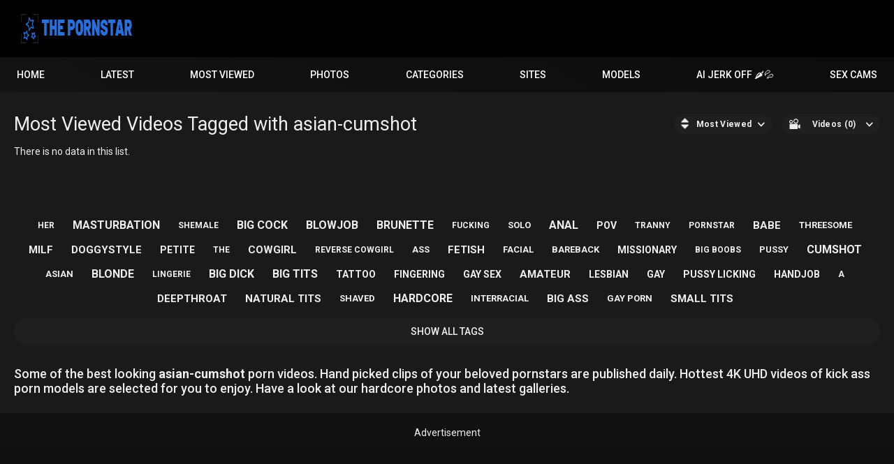

--- FILE ---
content_type: text/html; charset=utf-8
request_url: https://www.thepornstar.com/tags/asian-cumshot/
body_size: 19597
content:
<!DOCTYPE html>
<html lang="en">
<head>
	<title>Videos Tagged with asian-cumshot</title>
	<meta http-equiv="Content-Type" content="text/html; charset=utf-8"/>
	<meta name="description" content="ThePornstar.com is a big tube site that lists videos and photos of the biggest porn stars in the world. All pornstars sorted by name."/>
	<meta name="keywords" content="asian-cumshot"/>
	<meta name="viewport" content="width=device-width, initial-scale=1"/>
	<meta name="RATING" content="RTA-5042-1996-1400-1577-RTA" />

	<link rel="icon" href="https://www.thepornstar.com/favicon.ico" type="image/x-icon"/>
	<link rel="shortcut icon" href="https://www.thepornstar.com/favicon.ico" type="image/x-icon"/>
	<meta name="clckd" content="cfeef36e682a4bb4744966ca6129cc64" />
	<link href="//c83a121983.mjedge.net/static/css/1749042822/main.css" rel="stylesheet" type="text/css"/>
	<link href="//c83a121983.mjedge.net/static/styles/jquery.fancybox-metal.css?v=8.3" rel="stylesheet" type="text/css"/>
	<script src="/adv_vert.js" type="text/javascript"></script>
	<script>
		var pageContext = {
															loginUrl: 'https://www.thepornstar.com/login-required/',
			animation: ''
		};
	</script>

			<link href="https://www.thepornstar.com/rss/tags/asian-cumshot/" rel="alternate" type="application/rss+xml"/>
							<link href="https://www.thepornstar.com/tags/asian-cumshot/" rel="canonical"/>
				<meta property="og:url" content="https://www.thepornstar.com/tags/asian-cumshot/"/>
		<meta property="og:title" content=""/><meta property="og:image" content="//c83a121983.mjedge.net/static/images/logo.png"/><meta property="og:description" content="ThePornstar.com is a big tube site that lists videos and photos of the biggest porn stars in the world. All pornstars sorted by name."/><meta property="og:type" content="website"/>
	

<script>(function(w,d,s,l,i){w[l]=w[l]||[];w[l].push({'gtm.start':
new Date().getTime(),event:'gtm.js'});var f=d.getElementsByTagName(s)[0],
j=d.createElement(s),dl=l!='dataLayer'?'&l='+l:'';j.async=true;j.src=
'https://www.googletagmanager.com/gtm.js?id='+i+dl;f.parentNode.insertBefore(j,f);
})(window,document,'script','dataLayer','GTM-TRFPCNHJ');</script>

<script>
cdc='';
cifc='';
sco='US';
scp='46';
tt2='27';
</script>

<meta http-equiv="delegate-ch" content="sec-ch-ua https://tsyndicate.com https://s.pemsrv.com https://s.magsrv.com; sec-ch-ua-bitness https://tsyndicate.com https://s.pemsrv.com https://s.magsrv.com; sec-ch-ua-arch https://tsyndicate.com https://s.pemsrv.com https://s.magsrv.com; sec-ch-ua-model https://tsyndicate.com https://s.pemsrv.com https://s.magsrv.com; sec-ch-ua-platform https://tsyndicate.com https://s.pemsrv.com https://s.magsrv.com; sec-ch-ua-platform-version https://tsyndicate.com https://s.pemsrv.com https://s.magsrv.com; sec-ch-ua-full-version https://tsyndicate.com https://s.pemsrv.com https://s.magsrv.com; sec-ch-ua-full-version-list https://tsyndicate.com https://s.pemsrv.com https://s.magsrv.com; sec-ch-ua-mobile https://tsyndicate.com https://s.pemsrv.com https://s.magsrv.com"></head>
<body>
<noscript><iframe src="https://www.googletagmanager.com/ns.html?id=GTM-TRFPCNHJ"
height="0" width="0" style="display:none;visibility:hidden"></iframe></noscript>

<div class="container">
		<div class="header">
		<div class="header-inner">
			<div class="logo">
				<a href="https://www.thepornstar.com/"><img src="//c83a121983.mjedge.net/static/images/logo.png" alt="The Pornstar" width="159" height="42"/><h1></h1></a>
			</div>
					</div>
	</div>
	<nav>
		<div class="navigation">
			<button class="button" aria-label="Site navigation">
				<span class="icon">
					<span class="ico-bar"></span>
					<span class="ico-bar"></span>
					<span class="ico-bar"></span>
				</span>
			</button>
						<ul class="primary">
				<button class="button button-close">
					<span class="icon">
						<span class="ico-bar"></span>
						<span class="ico-bar"></span>
						<span class="ico-bar"></span>
					</span>
				</button>
				<li >
					<a href="https://www.thepornstar.com/" rel="Home" alt="Home">Home</a>
				</li>
				<li >
					<a href="https://www.thepornstar.com/latest-updates/" id="item2" alt="Latest videos">Latest</a>
				</li>
								<li >
					<a href="https://www.thepornstar.com/most-popular/" id="item4">Most Viewed</a>
				</li>
									<li >
						<a href="https://www.thepornstar.com/albums/" id="item5">Photos</a>
					</li>
													<li class="dropdn">
						<a href="https://www.thepornstar.com/categories/" id="item6">Categories</a>
																			<div class="sub">
								<a class="highlight" href="/categories/cumshot/">Cumshot</a>
<a href="/categories/casting/">Casting</a>
<a href="/categories/dad/">Step Dad</a>
<a href="/categories/double-anal/">Double Anal</a>
<a href="/categories/anal/">Anal</a>
<a class="summary" href="/categories/">All categories</a>							</div>
											</li>
																							<li class="dropdn ">
						<a href="https://www.thepornstar.com/sites/" id="item7">Sites</a>
													<div class="sub">
								<a class="highlight" href="/sites/brazzers/">Brazzers</a>
<a href="/sites/milf-bundle/">MILF Bundle</a>
<a href="/sites/evil-angel/">Evil Angel</a>
<a href="/sites/bangbros-network/">Bangbros Network</a>
<a href="/sites/milf-af/">MILF AF</a>
<a href="/sites/pure-taboo/">Pure Taboo</a>
<a href="/sites/backroom-casting-couch/">Backroom Casting Couch</a>
<a href="/sites/ersties/">Ersties</a>
<a href="/sites/asian-sex-diary/">Asian Sex Diary</a>
<a href="/sites/facials-4k/">Facials 4K</a>
<a href="/sites/blacked-raw/">Blacked RAW</a>
<a href="/sites/kink/">Kink</a>
<a class="summary" href="/sites/">All Sites</a>							</div>
											</li>
													<li class="dropdn">
						<a href="https://www.thepornstar.com/models/" id="item8">Models</a>
																			<div class="sub">
								<a class="highlight" href="/models/ellie-nova/">Ellie Nova</a>
<a href="/models/lina-love/">Lina Love</a>
<a href="/models/cherie-deville/">Cherie Deville</a>
<a href="/models/lasirena69/">LaSirena69</a>
<a href="/models/natasha-nice/">Natasha Nice</a>
<a class="summary" href="/models/">All Sites</a>							</div>
											</li>
								
								<li>
	<a href="https://tsyndicate.com/api/v1/direct/9456ec3abb18461b91f4de5e492b0979?" id="item9" rel="nofollow" target="_blank" class="nav-play-sex-games gngames">AI JERK OFF 🌶💦</a>
</li>
<li>
	<a href="https://go.gsrv.dev/redirect.go?pid=50934&spaceid=11814072" rel="nofollow" target="_blank" class="nav-cams gncams">Sex Cams</a>
	<div class="floater"><div class="fin">
</li>
											</ul>
					</div>
	</nav>
	<div class="mobile-menu">
	<a class="gngames" href="https://tsyndicate.com/api/v1/direct/9456ec3abb18461b91f4de5e492b0979?" rel="nofollow" target="_blank">AI JERK OFF 🌶💦</a>
	<a class="gncams" href="https://go.gsrv.dev/redirect.go?pid=50934&spaceid=11814072" target="_blank">Sex Cams</a>
	<!-- 	<a class="gndating nav-meet" href="https://www.tckcandy.com/cmp/9J64X8/TWTB9/?source_id=thepornstar.com&sub5=tab" target="_blank">AI SLUTS 🌶💦</a> -->
</div>

<div class="content">
	<div class="main-content">
				<div class="main-container">
						<div id="list_videos_common_videos_list">
				
				<div class="headline">
		<h1>			Most Viewed Videos Tagged with asian-cumshot		</h1>
		
																		<div class="sort">
						<span class="icon type-sort"></span>
						<strong>Most Viewed</strong>
						<ul id="list_videos_common_videos_list_sort_list">
																								<li>
										<a data-action="ajax" data-container-id="list_videos_common_videos_list_sort_list" data-block-id="list_videos_common_videos_list" data-parameters="sort_by:post_date">Latest</a>
									</li>
																																															<li>
										<a data-action="ajax" data-container-id="list_videos_common_videos_list_sort_list" data-block-id="list_videos_common_videos_list" data-parameters="sort_by:rating">Top Rated</a>
									</li>
																																<li>
										<a data-action="ajax" data-container-id="list_videos_common_videos_list_sort_list" data-block-id="list_videos_common_videos_list" data-parameters="sort_by:duration">Longest</a>
									</li>
																																<li>
										<a data-action="ajax" data-container-id="list_videos_common_videos_list_sort_list" data-block-id="list_videos_common_videos_list" data-parameters="sort_by:most_commented">Most Commented</a>
									</li>
																																<li>
										<a data-action="ajax" data-container-id="list_videos_common_videos_list_sort_list" data-block-id="list_videos_common_videos_list" data-parameters="sort_by:most_favourited">Most Favourited</a>
									</li>
																					</ul>
					</div>
				
									<div class="sort">
						<span class="icon type-video"></span>
						<strong>
															Videos (0)
													</strong>
						<ul>
															<li><a href="https://www.thepornstar.com/albums/tags/asian-cumshot/">Albums (0)</a></li>
													</ul>
					</div>
										</div>

<div class="box">
	<div class="list-videos">
		<div class="margin-fix" id="list_videos_common_videos_list_items">
										<div class="empty-content">There is no data in this list.</div>
								</div>
	</div>
</div>
							</div>
		</div>
	</div>
			<div class="box tags-cloud">
			<a href="https://www.thepornstar.com/tags/her/" style="font-weight: bold; font-size: 12px;">her</a>
		&nbsp;&nbsp;
			<a href="https://www.thepornstar.com/tags/masturbation/" style="font-weight: bold; font-size: 16px;">masturbation</a>
		&nbsp;&nbsp;
			<a href="https://www.thepornstar.com/tags/shemale/" style="font-weight: bold; font-size: 12px;">shemale</a>
		&nbsp;&nbsp;
			<a href="https://www.thepornstar.com/tags/big-cock/" style="font-weight: bold; font-size: 16px;">big cock</a>
		&nbsp;&nbsp;
			<a href="https://www.thepornstar.com/tags/blowjob/" style="font-weight: bold; font-size: 16px;">blowjob</a>
		&nbsp;&nbsp;
			<a href="https://www.thepornstar.com/tags/brunette/" style="font-weight: bold; font-size: 16px;">brunette</a>
		&nbsp;&nbsp;
			<a href="https://www.thepornstar.com/tags/fucking/" style="font-weight: bold; font-size: 12px;">fucking</a>
		&nbsp;&nbsp;
			<a href="https://www.thepornstar.com/tags/solo/" style="font-weight: bold; font-size: 13px;">solo</a>
		&nbsp;&nbsp;
			<a href="https://www.thepornstar.com/tags/anal/" style="font-weight: bold; font-size: 16px;">anal</a>
		&nbsp;&nbsp;
			<a href="https://www.thepornstar.com/tags/pov/" style="font-weight: bold; font-size: 14px;">pov</a>
		&nbsp;&nbsp;
			<a href="https://www.thepornstar.com/tags/tranny/" style="font-weight: bold; font-size: 12px;">tranny</a>
		&nbsp;&nbsp;
			<a href="https://www.thepornstar.com/tags/pornstar/" style="font-weight: bold; font-size: 12px;">pornstar</a>
		&nbsp;&nbsp;
			<a href="https://www.thepornstar.com/tags/babe/" style="font-weight: bold; font-size: 15px;">babe</a>
		&nbsp;&nbsp;
			<a href="https://www.thepornstar.com/tags/threesome/" style="font-weight: bold; font-size: 13px;">threesome</a>
		&nbsp;&nbsp;
			<a href="https://www.thepornstar.com/tags/milf/" style="font-weight: bold; font-size: 15px;">milf</a>
		&nbsp;&nbsp;
			<a href="https://www.thepornstar.com/tags/doggystyle/" style="font-weight: bold; font-size: 15px;">doggystyle</a>
		&nbsp;&nbsp;
			<a href="https://www.thepornstar.com/tags/petite/" style="font-weight: bold; font-size: 14px;">petite</a>
		&nbsp;&nbsp;
			<a href="https://www.thepornstar.com/tags/the/" style="font-weight: bold; font-size: 12px;">the</a>
		&nbsp;&nbsp;
			<a href="https://www.thepornstar.com/tags/cowgirl/" style="font-weight: bold; font-size: 15px;">cowgirl</a>
		&nbsp;&nbsp;
			<a href="https://www.thepornstar.com/tags/reverse-cowgirl/" style="font-weight: bold; font-size: 12px;">reverse cowgirl</a>
		&nbsp;&nbsp;
			<a href="https://www.thepornstar.com/tags/ass/" style="font-weight: bold; font-size: 13px;">ass</a>
		&nbsp;&nbsp;
			<a href="https://www.thepornstar.com/tags/fetish/" style="font-weight: bold; font-size: 15px;">fetish</a>
		&nbsp;&nbsp;
			<a href="https://www.thepornstar.com/tags/facial/" style="font-weight: bold; font-size: 13px;">facial</a>
		&nbsp;&nbsp;
			<a href="https://www.thepornstar.com/tags/bareback/" style="font-weight: bold; font-size: 13px;">bareback</a>
		&nbsp;&nbsp;
			<a href="https://www.thepornstar.com/tags/missionary/" style="font-weight: bold; font-size: 14px;">missionary</a>
		&nbsp;&nbsp;
			<a href="https://www.thepornstar.com/tags/big-boobs/" style="font-weight: bold; font-size: 12px;">big boobs</a>
		&nbsp;&nbsp;
			<a href="https://www.thepornstar.com/tags/pussy/" style="font-weight: bold; font-size: 13px;">pussy</a>
		&nbsp;&nbsp;
			<a href="https://www.thepornstar.com/tags/cumshot/" style="font-weight: bold; font-size: 16px;">cumshot</a>
		&nbsp;&nbsp;
			<a href="https://www.thepornstar.com/tags/asian/" style="font-weight: bold; font-size: 13px;">asian</a>
		&nbsp;&nbsp;
			<a href="https://www.thepornstar.com/tags/blonde/" style="font-weight: bold; font-size: 16px;">blonde</a>
		&nbsp;&nbsp;
			<a href="https://www.thepornstar.com/tags/lingerie/" style="font-weight: bold; font-size: 12px;">lingerie</a>
		&nbsp;&nbsp;
			<a href="https://www.thepornstar.com/tags/big-dick/" style="font-weight: bold; font-size: 16px;">big dick</a>
		&nbsp;&nbsp;
			<a href="https://www.thepornstar.com/tags/big-tits/" style="font-weight: bold; font-size: 16px;">big tits</a>
		&nbsp;&nbsp;
			<a href="https://www.thepornstar.com/tags/tattoo/" style="font-weight: bold; font-size: 14px;">tattoo</a>
		&nbsp;&nbsp;
			<a href="https://www.thepornstar.com/tags/fingering/" style="font-weight: bold; font-size: 14px;">fingering</a>
		&nbsp;&nbsp;
			<a href="https://www.thepornstar.com/tags/gay-sex/" style="font-weight: bold; font-size: 14px;">gay sex</a>
		&nbsp;&nbsp;
			<a href="https://www.thepornstar.com/tags/amateur/" style="font-weight: bold; font-size: 15px;">amateur</a>
		&nbsp;&nbsp;
			<a href="https://www.thepornstar.com/tags/lesbian/" style="font-weight: bold; font-size: 14px;">lesbian</a>
		&nbsp;&nbsp;
			<a href="https://www.thepornstar.com/tags/gay/" style="font-weight: bold; font-size: 14px;">gay</a>
		&nbsp;&nbsp;
			<a href="https://www.thepornstar.com/tags/pussy-licking/" style="font-weight: bold; font-size: 14px;">pussy licking</a>
		&nbsp;&nbsp;
			<a href="https://www.thepornstar.com/tags/handjob/" style="font-weight: bold; font-size: 14px;">handjob</a>
		&nbsp;&nbsp;
			<a href="https://www.thepornstar.com/tags/a/" style="font-weight: bold; font-size: 12px;">a</a>
		&nbsp;&nbsp;
			<a href="https://www.thepornstar.com/tags/deepthroat/" style="font-weight: bold; font-size: 15px;">deepthroat</a>
		&nbsp;&nbsp;
			<a href="https://www.thepornstar.com/tags/natural-tits/" style="font-weight: bold; font-size: 15px;">natural tits</a>
		&nbsp;&nbsp;
			<a href="https://www.thepornstar.com/tags/shaved/" style="font-weight: bold; font-size: 13px;">shaved</a>
		&nbsp;&nbsp;
			<a href="https://www.thepornstar.com/tags/hardcore/" style="font-weight: bold; font-size: 16px;">hardcore</a>
		&nbsp;&nbsp;
			<a href="https://www.thepornstar.com/tags/interracial/" style="font-weight: bold; font-size: 13px;">interracial</a>
		&nbsp;&nbsp;
			<a href="https://www.thepornstar.com/tags/big-ass/" style="font-weight: bold; font-size: 15px;">big ass</a>
		&nbsp;&nbsp;
			<a href="https://www.thepornstar.com/tags/gay-porn/" style="font-weight: bold; font-size: 13px;">gay porn</a>
		&nbsp;&nbsp;
			<a href="https://www.thepornstar.com/tags/small-tits/" style="font-weight: bold; font-size: 15px;">small tits</a>
		&nbsp;&nbsp;
		<a href="https://www.thepornstar.com/tags/" class="all">Show All Tags</a>
</div>
	
						<p class="text">
				Some of the best looking <strong>asian-cumshot</strong> porn videos. Hand picked clips of your beloved pornstars are published daily. Hottest 4K UHD videos of kick ass porn models are selected for you to enjoy. Have a look at our hardcore photos and latest galleries.
			</p>
		
	</div>

	<div class="footer-margin">
					<div class="content" align="center">
				<div class="box bottom-adv"><div style="height: 400px; width: 1240px; margin: 0 auto; text-align: center;">
Advertisement<br/>
<script>
var ifh = '<iframe class="na" title="Spot 481900" frameborder="0" scrolling="no" width="100%" height="100%" sandbox="allow-scripts allow-popups allow-forms allow-same-origin" loading="lazy" src="//www.akasztofa.com/api/spots/481900?p=1&s1=140000&kw=%KW%"></iframe>';
document.write(ifh.replace('%KW%', encodeURIComponent(document.querySelector('meta[name="keywords"]').content.replaceAll(', ',','))));
</script>
</div></div>
			</div>
			</div>
</div>
<div class="footer">
	<div class="footer-wrap">
		<ul class="nav">
			<li><a href="https://www.thepornstar.com/">Home</a></li>
						<li><a data-href="https://www.thepornstar.com/feedback/" data-fancybox="ajax">Support</a></li>
							<li><a href="https://www.thepornstar.com/terms/">Terms</a></li>
						<li class="item">
				<a href="/privacy/">Privacy</a>
			</li>
							<li><a href="https://trafokit.com/thepornstar.com" rel="noindex,nofollow" target="_blank">Advertise with us!</a></li>
										<li><a href="https://www.thepornstar.com/dmca/">DMCA</a></li>
										<li><a href="https://www.thepornstar.com/2257/">18 U.S.C. 2257</a></li>
					</ul>
		<div class="copyright">
			2005-2026 <a href="https://www.thepornstar.com/">The Pornstar</a><br/>
			All rights reserved.
		</div>
		<div class="txt">
			
		</div>
	</div>

	<script src="//c83a121983.mjedge.net/static/js/1740435960/main.min.js"></script>
	<script>
		jQuery(function($) {
			$.blockUI.defaults.overlayCSS = {cursor: 'wait'};
							$.Autocomplete.defaults.minChars = 3;
				$.Autocomplete.defaults.deferRequestBy = 100;
				$.Autocomplete.defaults.serviceUrl = 'https://www.thepornstar.com/suggest/';
									});
	</script>
	</div>

<svg aria-hidden="true" style="position: absolute; width: 0; height: 0; overflow: hidden;" version="1.1" xmlns="http://www.w3.org/2000/svg" xmlns:xlink="http://www.w3.org/1999/xlink">
	<symbol id="icon-cross" viewBox="0 0 32 32">
		<path d="M18.412 15.975l13.007-13.063c0.697-0.699 0.697-1.802 0-2.439-0.697-0.697-1.799-0.697-2.437 0l-13.007 13.063-13.063-13.063c-0.697-0.697-1.804-0.697-2.439 0-0.697 0.697-0.697 1.797 0 2.437l13.004 13.066-13.004 13.063c-0.697 0.697-0.697 1.799 0 2.437 0.312 0.315 0.741 0.513 1.216 0.524l0.002 0c0.478-0.010 0.908-0.207 1.221-0.522l13.063-13.066 13.063 13.066c0.35 0.347 0.812 0.522 1.218 0.522 0.409 0 0.871-0.175 1.221-0.522 0.697-0.699 0.697-1.802 0-2.437z"></path>
	</symbol>
</svg>

<script type="text/javascript" src="//www.akasztofa.com/DIy9cl3.js" data-spots="481912" data-tag="asg" data-subid1="140000" data-subid2="%subid2%"></script>




<!-- Ads Managed by AdSpyglass.com -->
<script type="text/javascript" src="//www.akasztofa.com/gPLjJC5.js" data-spots="481909" data-tag="asg" data-subid1="140000" data-subid2="%subid2%"></script>






<!-- Exo keywords 2 datakeywords -->
<script>
	(function() {
		var dataKeyword= document.getElementsByName('keywords')[0].getAttribute('content').replaceAll(", ",",");
		var dataElements = document.getElementsByClassName("adsbyexoclick");

		window.de=dataElements;
		for (var i=0; i<dataElements.length; i++) {
			dataElements[i].setAttribute("data-keywords",dataKeyword);
		}
		document.querySelectorAll("ins").forEach(function(d) {
			console.log(d);
			d.setAttribute("data-keywords",dataKeyword);
		})
		var els = document.querySelectorAll('iframe[data-src]');
		for (var i=0; i<els.length; i++) {
			els[i].setAttribute('src', els[i].getAttribute('data-src').replace('%KW%',dataKeyword));
		}
	})();
</script>
</body>
</html>